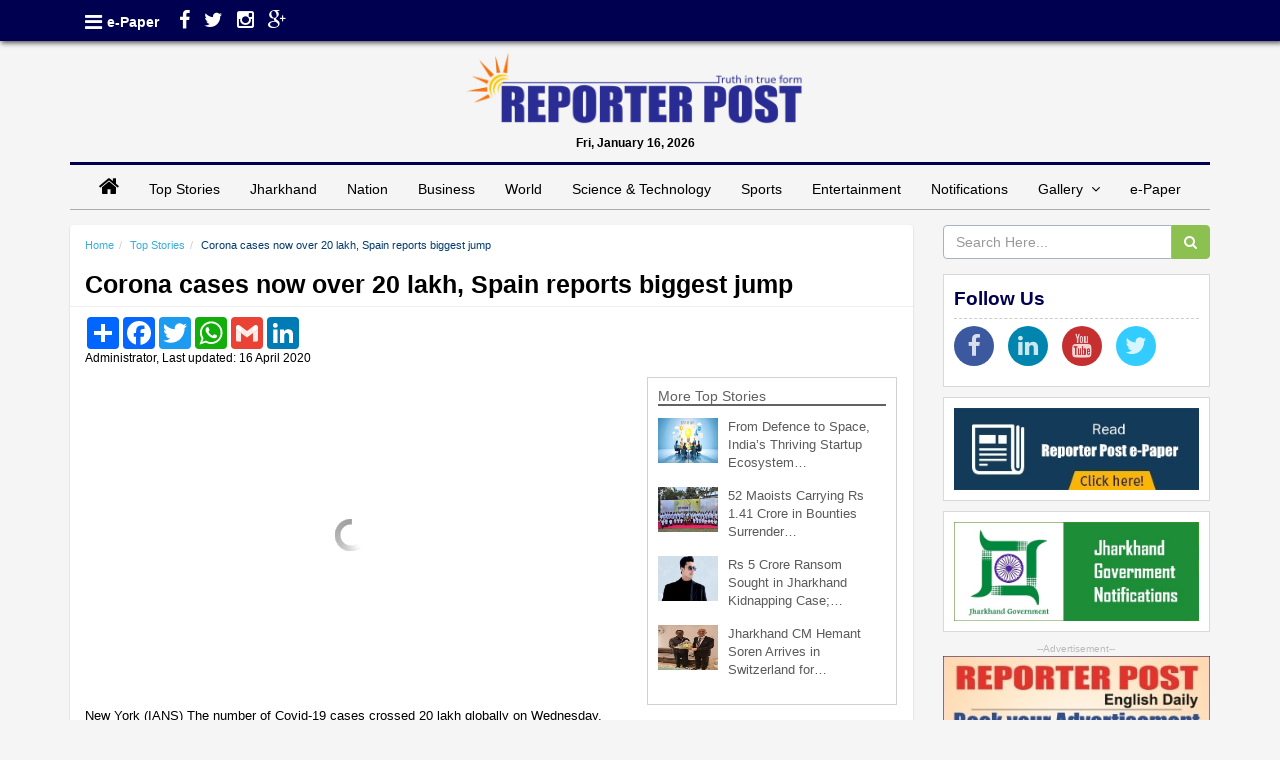

--- FILE ---
content_type: text/html; charset=utf-8
request_url: https://www.google.com/recaptcha/api2/aframe
body_size: -84
content:
<!DOCTYPE HTML><html><head><meta http-equiv="content-type" content="text/html; charset=UTF-8"></head><body><script nonce="XjK4TwP0Mz0jHdrc2DDn9Q">/** Anti-fraud and anti-abuse applications only. See google.com/recaptcha */ try{var clients={'sodar':'https://pagead2.googlesyndication.com/pagead/sodar?'};window.addEventListener("message",function(a){try{if(a.source===window.parent){var b=JSON.parse(a.data);var c=clients[b['id']];if(c){var d=document.createElement('img');d.src=c+b['params']+'&rc='+(localStorage.getItem("rc::a")?sessionStorage.getItem("rc::b"):"");window.document.body.appendChild(d);sessionStorage.setItem("rc::e",parseInt(sessionStorage.getItem("rc::e")||0)+1);localStorage.setItem("rc::h",'1768536375608');}}}catch(b){}});window.parent.postMessage("_grecaptcha_ready", "*");}catch(b){}</script></body></html>